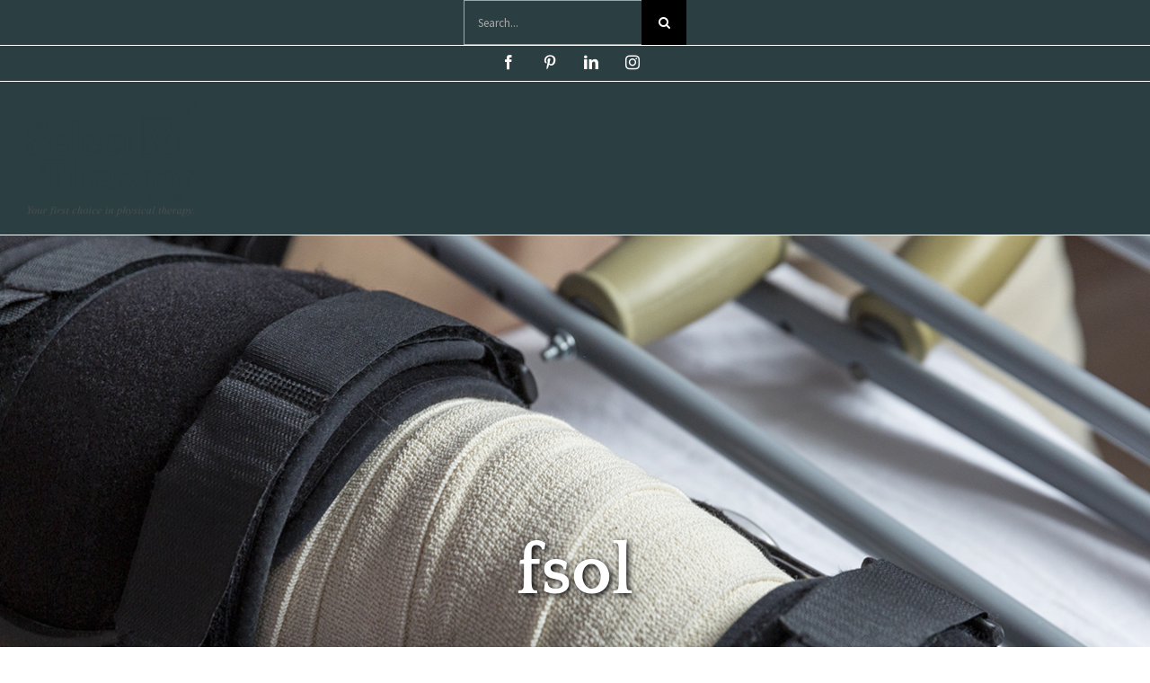

--- FILE ---
content_type: text/html; charset=UTF-8
request_url: https://selecttherapymn.com/author/fsol/
body_size: 9174
content:
<!DOCTYPE html>
<html class="avada-html-layout-wide avada-html-header-position-top avada-html-is-archive" lang="en-US" prefix="og: http://ogp.me/ns# fb: http://ogp.me/ns/fb#">
<head>
	<meta http-equiv="X-UA-Compatible" content="IE=edge" />
	<meta http-equiv="Content-Type" content="text/html; charset=utf-8"/>
	<meta name="viewport" content="width=device-width, initial-scale=1" />
	<link media="all" href="https://selecttherapymn.com/wp-lib/wp-content/cache/autoptimize/css/autoptimize_d263065061fbeb4493ad554090489ff3.css" rel="stylesheet"><style media="screen">html{margin-top:0 !important}* html body{margin-top:0 !important}</style><title>fsol &#8211; Select Therapy</title>
<meta name='robots' content='max-image-preview:large' />
<link rel='dns-prefetch' href='//s.w.org' />
<link rel="alternate" type="application/rss+xml" title="Select Therapy &raquo; Feed" href="https://selecttherapymn.com/feed/" />
<link rel="alternate" type="application/rss+xml" title="Select Therapy &raquo; Comments Feed" href="https://selecttherapymn.com/comments/feed/" />
					<link rel="shortcut icon" href="https://selecttherapymn.com/wp-lib/wp-content/uploads/2021/10/SelectCheckIcon.png" type="image/x-icon" />
		
		
		
		
		
		<link rel="alternate" type="application/rss+xml" title="Select Therapy &raquo; Posts by fsol Feed" href="https://selecttherapymn.com/author/fsol/feed/" />



<link rel='stylesheet' id='fusion-dynamic-css-css'  href='https://selecttherapymn.com/wp-lib/wp-content/uploads/fusion-styles/a854978f5ccaab69b7eee1d1706db5de.min.css?ver=3.6' type='text/css' media='all' />
<link rel="https://api.w.org/" href="https://selecttherapymn.com/wp-json/" /><link rel="alternate" type="application/json" href="https://selecttherapymn.com/wp-json/wp/v2/users/1" /><link rel="EditURI" type="application/rsd+xml" title="RSD" href="https://selecttherapymn.com/wp-lib/xmlrpc.php?rsd" />
<link rel="wlwmanifest" type="application/wlwmanifest+xml" href="https://selecttherapymn.com/wp-lib/wp-includes/wlwmanifest.xml" /> 
<meta name="generator" content="WordPress 5.9.12" />
		<script type="text/javascript">
			var doc = document.documentElement;
			doc.setAttribute( 'data-useragent', navigator.userAgent );
		</script>
		<!-- Global site tag (gtag.js) - Google Analytics -->
<script async src="https://www.googletagmanager.com/gtag/js?id=UA-80303896-1"></script>
<script>
  window.dataLayer = window.dataLayer || [];
  function gtag(){dataLayer.push(arguments);}
  gtag('js', new Date());

  gtag('config', 'UA-80303896-1');
</script>
<!-- Google tag (gtag.js) -->
<script async src="https://www.googletagmanager.com/gtag/js?id=G-B3ZR7LCQRE"></script>
<script>
  window.dataLayer = window.dataLayer || [];
  function gtag(){dataLayer.push(arguments);}
  gtag('js', new Date());

  gtag('config', 'G-B3ZR7LCQRE');
</script>
	<!-- Google Tag Manager -->
<script>(function(w,d,s,l,i){w[l]=w[l]||[];w[l].push({'gtm.start':
new Date().getTime(),event:'gtm.js'});var f=d.getElementsByTagName(s)[0],
j=d.createElement(s),dl=l!='dataLayer'?'&l='+l:'';j.async=true;j.src=
'https://www.googletagmanager.com/gtm.js?id='+i+dl;f.parentNode.insertBefore(j,f);
})(window,document,'script','dataLayer','GTM-TDFD3GD');</script>
<!-- End Google Tag Manager --></head>

<body class="archive author author-fsol author-1 fusion-image-hovers fusion-pagination-sizing fusion-button_type-flat fusion-button_span-yes fusion-button_gradient-linear avada-image-rollover-circle-yes avada-image-rollover-yes avada-image-rollover-direction-center_vertical fusion-body ltr fusion-sticky-header no-tablet-sticky-header no-mobile-sticky-header fusion-disable-outline fusion-sub-menu-fade mobile-logo-pos-left layout-wide-mode avada-has-boxed-modal-shadow-none layout-scroll-offset-full avada-has-zero-margin-offset-top fusion-top-header menu-text-align-center mobile-menu-design-modern fusion-show-pagination-text fusion-header-layout-v3 avada-responsive avada-footer-fx-none avada-menu-highlight-style-bar fusion-search-form-classic fusion-main-menu-search-dropdown fusion-avatar-square avada-dropdown-styles avada-blog-layout-grid avada-blog-archive-layout-grid avada-header-shadow-no avada-menu-icon-position-left avada-has-megamenu-shadow avada-has-mainmenu-dropdown-divider avada-has-header-100-width avada-has-pagetitle-bg-full avada-has-100-footer avada-has-breadcrumb-mobile-hidden avada-has-titlebar-bar_and_content avada-has-pagination-padding avada-flyout-menu-direction-fade avada-ec-views-v1" >
	<svg xmlns="http://www.w3.org/2000/svg" viewBox="0 0 0 0" width="0" height="0" focusable="false" role="none" style="visibility: hidden; position: absolute; left: -9999px; overflow: hidden;" ><defs><filter id="wp-duotone-dark-grayscale"><feColorMatrix color-interpolation-filters="sRGB" type="matrix" values=" .299 .587 .114 0 0 .299 .587 .114 0 0 .299 .587 .114 0 0 .299 .587 .114 0 0 " /><feComponentTransfer color-interpolation-filters="sRGB" ><feFuncR type="table" tableValues="0 0.49803921568627" /><feFuncG type="table" tableValues="0 0.49803921568627" /><feFuncB type="table" tableValues="0 0.49803921568627" /><feFuncA type="table" tableValues="1 1" /></feComponentTransfer><feComposite in2="SourceGraphic" operator="in" /></filter></defs></svg><svg xmlns="http://www.w3.org/2000/svg" viewBox="0 0 0 0" width="0" height="0" focusable="false" role="none" style="visibility: hidden; position: absolute; left: -9999px; overflow: hidden;" ><defs><filter id="wp-duotone-grayscale"><feColorMatrix color-interpolation-filters="sRGB" type="matrix" values=" .299 .587 .114 0 0 .299 .587 .114 0 0 .299 .587 .114 0 0 .299 .587 .114 0 0 " /><feComponentTransfer color-interpolation-filters="sRGB" ><feFuncR type="table" tableValues="0 1" /><feFuncG type="table" tableValues="0 1" /><feFuncB type="table" tableValues="0 1" /><feFuncA type="table" tableValues="1 1" /></feComponentTransfer><feComposite in2="SourceGraphic" operator="in" /></filter></defs></svg><svg xmlns="http://www.w3.org/2000/svg" viewBox="0 0 0 0" width="0" height="0" focusable="false" role="none" style="visibility: hidden; position: absolute; left: -9999px; overflow: hidden;" ><defs><filter id="wp-duotone-purple-yellow"><feColorMatrix color-interpolation-filters="sRGB" type="matrix" values=" .299 .587 .114 0 0 .299 .587 .114 0 0 .299 .587 .114 0 0 .299 .587 .114 0 0 " /><feComponentTransfer color-interpolation-filters="sRGB" ><feFuncR type="table" tableValues="0.54901960784314 0.98823529411765" /><feFuncG type="table" tableValues="0 1" /><feFuncB type="table" tableValues="0.71764705882353 0.25490196078431" /><feFuncA type="table" tableValues="1 1" /></feComponentTransfer><feComposite in2="SourceGraphic" operator="in" /></filter></defs></svg><svg xmlns="http://www.w3.org/2000/svg" viewBox="0 0 0 0" width="0" height="0" focusable="false" role="none" style="visibility: hidden; position: absolute; left: -9999px; overflow: hidden;" ><defs><filter id="wp-duotone-blue-red"><feColorMatrix color-interpolation-filters="sRGB" type="matrix" values=" .299 .587 .114 0 0 .299 .587 .114 0 0 .299 .587 .114 0 0 .299 .587 .114 0 0 " /><feComponentTransfer color-interpolation-filters="sRGB" ><feFuncR type="table" tableValues="0 1" /><feFuncG type="table" tableValues="0 0.27843137254902" /><feFuncB type="table" tableValues="0.5921568627451 0.27843137254902" /><feFuncA type="table" tableValues="1 1" /></feComponentTransfer><feComposite in2="SourceGraphic" operator="in" /></filter></defs></svg><svg xmlns="http://www.w3.org/2000/svg" viewBox="0 0 0 0" width="0" height="0" focusable="false" role="none" style="visibility: hidden; position: absolute; left: -9999px; overflow: hidden;" ><defs><filter id="wp-duotone-midnight"><feColorMatrix color-interpolation-filters="sRGB" type="matrix" values=" .299 .587 .114 0 0 .299 .587 .114 0 0 .299 .587 .114 0 0 .299 .587 .114 0 0 " /><feComponentTransfer color-interpolation-filters="sRGB" ><feFuncR type="table" tableValues="0 0" /><feFuncG type="table" tableValues="0 0.64705882352941" /><feFuncB type="table" tableValues="0 1" /><feFuncA type="table" tableValues="1 1" /></feComponentTransfer><feComposite in2="SourceGraphic" operator="in" /></filter></defs></svg><svg xmlns="http://www.w3.org/2000/svg" viewBox="0 0 0 0" width="0" height="0" focusable="false" role="none" style="visibility: hidden; position: absolute; left: -9999px; overflow: hidden;" ><defs><filter id="wp-duotone-magenta-yellow"><feColorMatrix color-interpolation-filters="sRGB" type="matrix" values=" .299 .587 .114 0 0 .299 .587 .114 0 0 .299 .587 .114 0 0 .299 .587 .114 0 0 " /><feComponentTransfer color-interpolation-filters="sRGB" ><feFuncR type="table" tableValues="0.78039215686275 1" /><feFuncG type="table" tableValues="0 0.94901960784314" /><feFuncB type="table" tableValues="0.35294117647059 0.47058823529412" /><feFuncA type="table" tableValues="1 1" /></feComponentTransfer><feComposite in2="SourceGraphic" operator="in" /></filter></defs></svg><svg xmlns="http://www.w3.org/2000/svg" viewBox="0 0 0 0" width="0" height="0" focusable="false" role="none" style="visibility: hidden; position: absolute; left: -9999px; overflow: hidden;" ><defs><filter id="wp-duotone-purple-green"><feColorMatrix color-interpolation-filters="sRGB" type="matrix" values=" .299 .587 .114 0 0 .299 .587 .114 0 0 .299 .587 .114 0 0 .299 .587 .114 0 0 " /><feComponentTransfer color-interpolation-filters="sRGB" ><feFuncR type="table" tableValues="0.65098039215686 0.40392156862745" /><feFuncG type="table" tableValues="0 1" /><feFuncB type="table" tableValues="0.44705882352941 0.4" /><feFuncA type="table" tableValues="1 1" /></feComponentTransfer><feComposite in2="SourceGraphic" operator="in" /></filter></defs></svg><svg xmlns="http://www.w3.org/2000/svg" viewBox="0 0 0 0" width="0" height="0" focusable="false" role="none" style="visibility: hidden; position: absolute; left: -9999px; overflow: hidden;" ><defs><filter id="wp-duotone-blue-orange"><feColorMatrix color-interpolation-filters="sRGB" type="matrix" values=" .299 .587 .114 0 0 .299 .587 .114 0 0 .299 .587 .114 0 0 .299 .587 .114 0 0 " /><feComponentTransfer color-interpolation-filters="sRGB" ><feFuncR type="table" tableValues="0.098039215686275 1" /><feFuncG type="table" tableValues="0 0.66274509803922" /><feFuncB type="table" tableValues="0.84705882352941 0.41960784313725" /><feFuncA type="table" tableValues="1 1" /></feComponentTransfer><feComposite in2="SourceGraphic" operator="in" /></filter></defs></svg>	<a class="skip-link screen-reader-text" href="#content">Skip to content</a>

	<div id="boxed-wrapper">
		<div class="fusion-sides-frame"></div>
		<div id="wrapper" class="fusion-wrapper">
			<div id="home" style="position:relative;top:-1px;"></div>
			
				
			<header class="fusion-header-wrapper">
				<div class="fusion-header-v3 fusion-logo-alignment fusion-logo-left fusion-sticky-menu- fusion-sticky-logo-1 fusion-mobile-logo-  fusion-mobile-menu-design-modern">
					
<div class="fusion-secondary-header">
	<div class="fusion-row">
					<div class="fusion-alignleft">
				<nav class="fusion-secondary-menu" role="navigation" aria-label="Secondary Menu"><ul id="menu-employment" class="menu"><li>		<form role="search" class="searchform fusion-search-form  fusion-search-form-classic" method="get" action="https://selecttherapymn.com/">
			<div class="fusion-search-form-content">

				
				<div class="fusion-search-field search-field">
					<label><span class="screen-reader-text">Search for:</span>
													<input type="search" value="" name="s" class="s" placeholder="Search..." required aria-required="true" aria-label="Search..."/>
											</label>
				</div>
				<div class="fusion-search-button search-button">
					<input type="submit" class="fusion-search-submit searchsubmit" aria-label="Search" value="&#xf002;" />
									</div>

				
			</div>


			
		</form>
		</li></ul></nav><nav class="fusion-mobile-nav-holder fusion-mobile-menu-text-align-left" aria-label="Secondary Mobile Menu"></nav>			</div>
							<div class="fusion-alignright">
				<div class="fusion-social-links-header"><div class="fusion-social-networks"><div class="fusion-social-networks-wrapper"><a  class="fusion-social-network-icon fusion-tooltip fusion-facebook awb-icon-facebook" style data-placement="bottom" data-title="Facebook" data-toggle="tooltip" title="Facebook" href="https://www.facebook.com/SelectTherapy/" target="_blank" rel="noreferrer"><span class="screen-reader-text">Facebook</span></a><a  class="fusion-social-network-icon fusion-tooltip fusion-pinterest awb-icon-pinterest" style data-placement="bottom" data-title="Pinterest" data-toggle="tooltip" title="Pinterest" href="https://www.pinterest.com/selecttherapy/" target="_blank" rel="noopener noreferrer"><span class="screen-reader-text">Pinterest</span></a><a  class="fusion-social-network-icon fusion-tooltip fusion-linkedin awb-icon-linkedin" style data-placement="bottom" data-title="LinkedIn" data-toggle="tooltip" title="LinkedIn" href="https://www.linkedin.com/in/select-therapy-081a95124" target="_blank" rel="noopener noreferrer"><span class="screen-reader-text">LinkedIn</span></a><a  class="fusion-social-network-icon fusion-tooltip fusion-instagram awb-icon-instagram" style data-placement="bottom" data-title="Instagram" data-toggle="tooltip" title="Instagram" href="https://www.instagram.com/selecttherapymn/" target="_blank" rel="noopener noreferrer"><span class="screen-reader-text">Instagram</span></a></div></div></div>			</div>
			</div>
</div>
<div class="fusion-header-sticky-height"></div>
<div class="fusion-header">
	<div class="fusion-row">
					<div class="fusion-logo" data-margin-top="31px" data-margin-bottom="31px" data-margin-left="0px" data-margin-right="20px">
			<a class="fusion-logo-link"  href="https://selecttherapymn.com/" >

						<!-- standard logo -->
			<img src="https://selecttherapymn.com/wp-lib/wp-content/uploads/2021/10/siteLogo-cs.png" srcset="https://selecttherapymn.com/wp-lib/wp-content/uploads/2021/10/siteLogo-cs.png 1x, https://selecttherapymn.com/wp-lib/wp-content/uploads/2021/10/siteLogo-cs.png 2x" width="215" height="148" style="max-height:148px;height:auto;" alt="Select Therapy Logo" data-retina_logo_url="https://selecttherapymn.com/wp-lib/wp-content/uploads/2021/10/siteLogo-cs.png" class="fusion-standard-logo" />

			
											<!-- sticky header logo -->
				<img src="https://selecttherapymn.com/wp-lib/wp-content/uploads/2021/10/siteLogo-cs.png" srcset="https://selecttherapymn.com/wp-lib/wp-content/uploads/2021/10/siteLogo-cs.png 1x, https://selecttherapymn.com/wp-lib/wp-content/uploads/2021/10/siteLogo-cs.png 2x" width="215" height="148" style="max-height:148px;height:auto;" alt="Select Therapy Logo" data-retina_logo_url="https://selecttherapymn.com/wp-lib/wp-content/uploads/2021/10/siteLogo-cs.png" class="fusion-sticky-logo" />
					</a>
		</div>		<nav class="fusion-main-menu" aria-label="Main Menu"><ul id="menu-health-main-menu" class="fusion-menu"><li  id="menu-item-18"  class="menu-item menu-item-type-post_type menu-item-object-page menu-item-18"  data-item-id="18"><a  href="https://selecttherapymn.com/about/" class="fusion-bar-highlight"><span class="menu-text">ABOUT</span></a></li><li  id="menu-item-1190"  class="menu-item menu-item-type-post_type menu-item-object-page menu-item-has-children menu-item-1190 fusion-dropdown-menu"  data-item-id="1190"><a  href="https://selecttherapymn.com/conditions/" class="fusion-bar-highlight"><span class="menu-text">CONDITIONS</span></a><ul class="sub-menu"><li  id="menu-item-1386"  class="menu-item menu-item-type-custom menu-item-object-custom menu-item-1386 fusion-dropdown-submenu" ><a  href="/portfolio/headaches/" class="fusion-bar-highlight"><span>HEADACHES</span></a></li><li  id="menu-item-1395"  class="menu-item menu-item-type-custom menu-item-object-custom menu-item-1395 fusion-dropdown-submenu" ><a  href="/portfolio/vertigo-vestibular-rehab/" class="fusion-bar-highlight"><span>VERTIGO/VESTIBULAR REHAB</span></a></li><li  id="menu-item-1394"  class="menu-item menu-item-type-custom menu-item-object-custom menu-item-1394 fusion-dropdown-submenu" ><a  href="/portfolio/jaw-pain/" class="fusion-bar-highlight"><span>JAW PAIN</span></a></li><li  id="menu-item-1388"  class="menu-item menu-item-type-custom menu-item-object-custom menu-item-1388 fusion-dropdown-submenu" ><a  href="/portfolio/shoulder/" class="fusion-bar-highlight"><span>SHOULDER</span></a></li><li  id="menu-item-1389"  class="menu-item menu-item-type-custom menu-item-object-custom menu-item-1389 fusion-dropdown-submenu" ><a  href="/portfolio/elbow-wrist-hand/" class="fusion-bar-highlight"><span>ELBOW, WRIST &#038; HAND</span></a></li><li  id="menu-item-1387"  class="menu-item menu-item-type-custom menu-item-object-custom menu-item-1387 fusion-dropdown-submenu" ><a  href="/portfolio/back-and-neck/" class="fusion-bar-highlight"><span>BACK &#038; NECK</span></a></li><li  id="menu-item-1393"  class="menu-item menu-item-type-custom menu-item-object-custom menu-item-1393 fusion-dropdown-submenu" ><a  href="/pelvic-floor-therapy-2/" class="fusion-bar-highlight"><span>PELVIC FLOOR THERAPY</span></a></li><li  id="menu-item-1390"  class="menu-item menu-item-type-custom menu-item-object-custom menu-item-1390 fusion-dropdown-submenu" ><a  href="/portfolio/hip/" class="fusion-bar-highlight"><span>HIP</span></a></li><li  id="menu-item-1391"  class="menu-item menu-item-type-custom menu-item-object-custom menu-item-1391 fusion-dropdown-submenu" ><a  href="/portfolio/knee/" class="fusion-bar-highlight"><span>KNEE</span></a></li><li  id="menu-item-1392"  class="menu-item menu-item-type-custom menu-item-object-custom menu-item-1392 fusion-dropdown-submenu" ><a  href="/portfolio/ankle-foot/" class="fusion-bar-highlight"><span>ANKLE AND FOOT</span></a></li></ul></li><li  id="menu-item-17"  class="menu-item menu-item-type-post_type menu-item-object-page menu-item-has-children menu-item-17 fusion-dropdown-menu"  data-item-id="17"><a  href="https://selecttherapymn.com/programs/" class="fusion-bar-highlight"><span class="menu-text">PROGRAMS</span></a><ul class="sub-menu"><li  id="menu-item-1396"  class="menu-item menu-item-type-custom menu-item-object-custom menu-item-1396 fusion-dropdown-submenu" ><a  href="/portfolio/sports-medicine/" class="fusion-bar-highlight"><span>SPORTS MEDICINE</span></a></li><li  id="menu-item-1397"  class="menu-item menu-item-type-custom menu-item-object-custom menu-item-1397 fusion-dropdown-submenu" ><a  href="/portfolio/surgical-rehabilitation/" class="fusion-bar-highlight"><span>SURGICAL REHABILITATION</span></a></li><li  id="menu-item-1399"  class="menu-item menu-item-type-custom menu-item-object-custom menu-item-1399 fusion-dropdown-submenu" ><a  href="/portfolio/pelvic-floor-therapy/" class="fusion-bar-highlight"><span>PELVIC FLOOR THERAPY</span></a></li><li  id="menu-item-1400"  class="menu-item menu-item-type-custom menu-item-object-custom menu-item-1400 fusion-dropdown-submenu" ><a  href="/portfolio/occupational-therapy/" class="fusion-bar-highlight"><span>OCCUPATIONAL THERAPY</span></a></li><li  id="menu-item-1398"  class="menu-item menu-item-type-custom menu-item-object-custom menu-item-1398 fusion-dropdown-submenu" ><a  href="/portfolio/pediatrics/" class="fusion-bar-highlight"><span>PEDIATRICS</span></a></li><li  id="menu-item-1412"  class="menu-item menu-item-type-custom menu-item-object-custom menu-item-1412 fusion-dropdown-submenu" ><a  href="/portfolio/neurological-disorders/" class="fusion-bar-highlight"><span>NEUROLOGICAL DISORDERS</span></a></li><li  id="menu-item-1413"  class="menu-item menu-item-type-custom menu-item-object-custom menu-item-1413 fusion-dropdown-submenu" ><a  href="/portfolio/chronic-pain/" class="fusion-bar-highlight"><span>CHRONIC PAIN</span></a></li></ul></li><li  id="menu-item-1385"  class="menu-item menu-item-type-post_type menu-item-object-page menu-item-has-children menu-item-1385 fusion-dropdown-menu"  data-item-id="1385"><a  href="https://selecttherapymn.com/specialty-services/" class="fusion-bar-highlight"><span class="menu-text">SPECIALTY SERVICES</span></a><ul class="sub-menu"><li  id="menu-item-1415"  class="menu-item menu-item-type-custom menu-item-object-custom menu-item-1415 fusion-dropdown-submenu" ><a  href="/portfolio/dry-needling/" class="fusion-bar-highlight"><span>DRY NEEDLING</span></a></li><li  id="menu-item-1416"  class="menu-item menu-item-type-custom menu-item-object-custom menu-item-1416 fusion-dropdown-submenu" ><a  href="/portfolio/blood-flow-restriction/" class="fusion-bar-highlight"><span>BLOOD FLOW RESTRICTION</span></a></li><li  id="menu-item-1417"  class="menu-item menu-item-type-custom menu-item-object-custom menu-item-1417 fusion-dropdown-submenu" ><a  href="/portfolio/certified-hand-therapy/" class="fusion-bar-highlight"><span>CERTIFIED HAND THERAPY</span></a></li><li  id="menu-item-1418"  class="menu-item menu-item-type-custom menu-item-object-custom menu-item-1418 fusion-dropdown-submenu" ><a  href="/portfolio/industrial-medicine/" class="fusion-bar-highlight"><span>INDUSTRIAL MEDICINE</span></a></li><li  id="menu-item-1419"  class="menu-item menu-item-type-custom menu-item-object-custom menu-item-1419 fusion-dropdown-submenu" ><a  href="/portfolio/custom-orthotics/" class="fusion-bar-highlight"><span>CUSTOM ORTHOTICS</span></a></li><li  id="menu-item-1420"  class="menu-item menu-item-type-custom menu-item-object-custom menu-item-1420 fusion-dropdown-submenu" ><a  href="/portfolio/personal-training/" class="fusion-bar-highlight"><span>PERSONAL TRAINING</span></a></li><li  id="menu-item-1421"  class="menu-item menu-item-type-custom menu-item-object-custom menu-item-1421 fusion-dropdown-submenu" ><a  href="/portfolio/medically-oriented-fitness/" class="fusion-bar-highlight"><span>MEDICALLY ORIENTED FITNESS</span></a></li><li  id="menu-item-1422"  class="menu-item menu-item-type-custom menu-item-object-custom menu-item-1422 fusion-dropdown-submenu" ><a  href="/portfolio/aquatic-therapy/" class="fusion-bar-highlight"><span>AQUATIC THERAPY</span></a></li><li  id="menu-item-1423"  class="menu-item menu-item-type-custom menu-item-object-custom menu-item-1423 fusion-dropdown-submenu" ><a  href="/portfolio/manual-therapy/" class="fusion-bar-highlight"><span>MANUAL THERAPY</span></a></li></ul></li><li  id="menu-item-1197"  class="menu-item menu-item-type-post_type menu-item-object-page menu-item-has-children menu-item-1197 fusion-dropdown-menu"  data-item-id="1197"><a  href="https://selecttherapymn.com/providers/" class="fusion-bar-highlight"><span class="menu-text">PROVIDERS</span></a><ul class="sub-menu"><li  id="menu-item-1907"  class="menu-item menu-item-type-custom menu-item-object-custom menu-item-1907 fusion-dropdown-submenu" ><a  href="https://selecttherapymn.com/portfolio/trevor-harting-mpt/?portfolioCats=25" class="fusion-bar-highlight"><span>Trevor Harting, MPT</span></a></li><li  id="menu-item-1713"  class="menu-item menu-item-type-custom menu-item-object-custom menu-item-1713 fusion-dropdown-submenu" ><a  href="https://selecttherapymn.com/portfolio/sarah-lundy-dpt/" class="fusion-bar-highlight"><span>Sarah Lundy, DPT</span></a></li><li  id="menu-item-1908"  class="menu-item menu-item-type-custom menu-item-object-custom menu-item-1908 fusion-dropdown-submenu" ><a  href="https://selecttherapymn.com/portfolio/brett-kramer-dpt-certmst/?portfolioCats=25" class="fusion-bar-highlight"><span>Brett Kramer, DPT, CertMST</span></a></li><li  id="menu-item-1909"  class="menu-item menu-item-type-custom menu-item-object-custom menu-item-1909 fusion-dropdown-submenu" ><a  href="https://selecttherapymn.com/portfolio/sara-carlson-ms-otr-l-cht/?portfolioCats=25" class="fusion-bar-highlight"><span>Sara Carlson, MS, OTR/L, CHT</span></a></li><li  id="menu-item-1912"  class="menu-item menu-item-type-custom menu-item-object-custom menu-item-1912 fusion-dropdown-submenu" ><a  href="https://selecttherapymn.com/portfolio/becca-dewolf-dpt/?portfolioCats=25" class="fusion-bar-highlight"><span>Becca DeWolf, DPT</span></a></li><li  id="menu-item-2211"  class="menu-item menu-item-type-custom menu-item-object-custom menu-item-2211 fusion-dropdown-submenu" ><a  href="https://selecttherapymn.com/portfolio/kim-palkert-dpt/" class="fusion-bar-highlight"><span>Kim Palkert, DPT</span></a></li><li  id="menu-item-1919"  class="menu-item menu-item-type-custom menu-item-object-custom menu-item-1919 fusion-dropdown-submenu" ><a  href="https://selecttherapymn.com/portfolio/nicole-matlock-pta/?portfolioCats=25" class="fusion-bar-highlight"><span>Nicole Matlock, PTA</span></a></li><li  id="menu-item-2176"  class="menu-item menu-item-type-custom menu-item-object-custom menu-item-2176 fusion-dropdown-submenu" ><a  href="https://selecttherapymn.com/portfolio/jamie-talberg-pta/?portfolioCats=25" class="fusion-bar-highlight"><span>Jamie Talberg, PTA</span></a></li><li  id="menu-item-2264"  class="menu-item menu-item-type-custom menu-item-object-custom menu-item-2264 fusion-dropdown-submenu" ><a  href="https://selecttherapymn.com/portfolio/lisa-dwyer-pta/?portfolioCats=25" class="fusion-bar-highlight"><span>Lisa Dwyer, PTA</span></a></li></ul></li><li  id="menu-item-1196"  class="menu-item menu-item-type-post_type menu-item-object-page menu-item-1196"  data-item-id="1196"><a  href="https://selecttherapymn.com/patient-resources/" class="fusion-bar-highlight"><span class="menu-text">PATIENT RESOURCES</span></a></li><li  id="menu-item-2081"  class="menu-item menu-item-type-post_type menu-item-object-page menu-item-2081"  data-item-id="2081"><a  href="https://selecttherapymn.com/employment/" class="fusion-bar-highlight"><span class="menu-text">EMPLOYMENT</span></a></li><li  id="menu-item-1200"  class="menu-item menu-item-type-post_type menu-item-object-page menu-item-1200"  data-item-id="1200"><a  href="https://selecttherapymn.com/contact-us/" class="fusion-bar-highlight"><span class="menu-text">CONTACT US</span></a></li></ul></nav><div class="fusion-mobile-navigation"><ul id="menu-health-main-menu-1" class="fusion-mobile-menu"><li   class="menu-item menu-item-type-post_type menu-item-object-page menu-item-18"  data-item-id="18"><a  href="https://selecttherapymn.com/about/" class="fusion-bar-highlight"><span class="menu-text">ABOUT</span></a></li><li   class="menu-item menu-item-type-post_type menu-item-object-page menu-item-has-children menu-item-1190 fusion-dropdown-menu"  data-item-id="1190"><a  href="https://selecttherapymn.com/conditions/" class="fusion-bar-highlight"><span class="menu-text">CONDITIONS</span></a><ul class="sub-menu"><li   class="menu-item menu-item-type-custom menu-item-object-custom menu-item-1386 fusion-dropdown-submenu" ><a  href="/portfolio/headaches/" class="fusion-bar-highlight"><span>HEADACHES</span></a></li><li   class="menu-item menu-item-type-custom menu-item-object-custom menu-item-1395 fusion-dropdown-submenu" ><a  href="/portfolio/vertigo-vestibular-rehab/" class="fusion-bar-highlight"><span>VERTIGO/VESTIBULAR REHAB</span></a></li><li   class="menu-item menu-item-type-custom menu-item-object-custom menu-item-1394 fusion-dropdown-submenu" ><a  href="/portfolio/jaw-pain/" class="fusion-bar-highlight"><span>JAW PAIN</span></a></li><li   class="menu-item menu-item-type-custom menu-item-object-custom menu-item-1388 fusion-dropdown-submenu" ><a  href="/portfolio/shoulder/" class="fusion-bar-highlight"><span>SHOULDER</span></a></li><li   class="menu-item menu-item-type-custom menu-item-object-custom menu-item-1389 fusion-dropdown-submenu" ><a  href="/portfolio/elbow-wrist-hand/" class="fusion-bar-highlight"><span>ELBOW, WRIST &#038; HAND</span></a></li><li   class="menu-item menu-item-type-custom menu-item-object-custom menu-item-1387 fusion-dropdown-submenu" ><a  href="/portfolio/back-and-neck/" class="fusion-bar-highlight"><span>BACK &#038; NECK</span></a></li><li   class="menu-item menu-item-type-custom menu-item-object-custom menu-item-1393 fusion-dropdown-submenu" ><a  href="/pelvic-floor-therapy-2/" class="fusion-bar-highlight"><span>PELVIC FLOOR THERAPY</span></a></li><li   class="menu-item menu-item-type-custom menu-item-object-custom menu-item-1390 fusion-dropdown-submenu" ><a  href="/portfolio/hip/" class="fusion-bar-highlight"><span>HIP</span></a></li><li   class="menu-item menu-item-type-custom menu-item-object-custom menu-item-1391 fusion-dropdown-submenu" ><a  href="/portfolio/knee/" class="fusion-bar-highlight"><span>KNEE</span></a></li><li   class="menu-item menu-item-type-custom menu-item-object-custom menu-item-1392 fusion-dropdown-submenu" ><a  href="/portfolio/ankle-foot/" class="fusion-bar-highlight"><span>ANKLE AND FOOT</span></a></li></ul></li><li   class="menu-item menu-item-type-post_type menu-item-object-page menu-item-has-children menu-item-17 fusion-dropdown-menu"  data-item-id="17"><a  href="https://selecttherapymn.com/programs/" class="fusion-bar-highlight"><span class="menu-text">PROGRAMS</span></a><ul class="sub-menu"><li   class="menu-item menu-item-type-custom menu-item-object-custom menu-item-1396 fusion-dropdown-submenu" ><a  href="/portfolio/sports-medicine/" class="fusion-bar-highlight"><span>SPORTS MEDICINE</span></a></li><li   class="menu-item menu-item-type-custom menu-item-object-custom menu-item-1397 fusion-dropdown-submenu" ><a  href="/portfolio/surgical-rehabilitation/" class="fusion-bar-highlight"><span>SURGICAL REHABILITATION</span></a></li><li   class="menu-item menu-item-type-custom menu-item-object-custom menu-item-1399 fusion-dropdown-submenu" ><a  href="/portfolio/pelvic-floor-therapy/" class="fusion-bar-highlight"><span>PELVIC FLOOR THERAPY</span></a></li><li   class="menu-item menu-item-type-custom menu-item-object-custom menu-item-1400 fusion-dropdown-submenu" ><a  href="/portfolio/occupational-therapy/" class="fusion-bar-highlight"><span>OCCUPATIONAL THERAPY</span></a></li><li   class="menu-item menu-item-type-custom menu-item-object-custom menu-item-1398 fusion-dropdown-submenu" ><a  href="/portfolio/pediatrics/" class="fusion-bar-highlight"><span>PEDIATRICS</span></a></li><li   class="menu-item menu-item-type-custom menu-item-object-custom menu-item-1412 fusion-dropdown-submenu" ><a  href="/portfolio/neurological-disorders/" class="fusion-bar-highlight"><span>NEUROLOGICAL DISORDERS</span></a></li><li   class="menu-item menu-item-type-custom menu-item-object-custom menu-item-1413 fusion-dropdown-submenu" ><a  href="/portfolio/chronic-pain/" class="fusion-bar-highlight"><span>CHRONIC PAIN</span></a></li></ul></li><li   class="menu-item menu-item-type-post_type menu-item-object-page menu-item-has-children menu-item-1385 fusion-dropdown-menu"  data-item-id="1385"><a  href="https://selecttherapymn.com/specialty-services/" class="fusion-bar-highlight"><span class="menu-text">SPECIALTY SERVICES</span></a><ul class="sub-menu"><li   class="menu-item menu-item-type-custom menu-item-object-custom menu-item-1415 fusion-dropdown-submenu" ><a  href="/portfolio/dry-needling/" class="fusion-bar-highlight"><span>DRY NEEDLING</span></a></li><li   class="menu-item menu-item-type-custom menu-item-object-custom menu-item-1416 fusion-dropdown-submenu" ><a  href="/portfolio/blood-flow-restriction/" class="fusion-bar-highlight"><span>BLOOD FLOW RESTRICTION</span></a></li><li   class="menu-item menu-item-type-custom menu-item-object-custom menu-item-1417 fusion-dropdown-submenu" ><a  href="/portfolio/certified-hand-therapy/" class="fusion-bar-highlight"><span>CERTIFIED HAND THERAPY</span></a></li><li   class="menu-item menu-item-type-custom menu-item-object-custom menu-item-1418 fusion-dropdown-submenu" ><a  href="/portfolio/industrial-medicine/" class="fusion-bar-highlight"><span>INDUSTRIAL MEDICINE</span></a></li><li   class="menu-item menu-item-type-custom menu-item-object-custom menu-item-1419 fusion-dropdown-submenu" ><a  href="/portfolio/custom-orthotics/" class="fusion-bar-highlight"><span>CUSTOM ORTHOTICS</span></a></li><li   class="menu-item menu-item-type-custom menu-item-object-custom menu-item-1420 fusion-dropdown-submenu" ><a  href="/portfolio/personal-training/" class="fusion-bar-highlight"><span>PERSONAL TRAINING</span></a></li><li   class="menu-item menu-item-type-custom menu-item-object-custom menu-item-1421 fusion-dropdown-submenu" ><a  href="/portfolio/medically-oriented-fitness/" class="fusion-bar-highlight"><span>MEDICALLY ORIENTED FITNESS</span></a></li><li   class="menu-item menu-item-type-custom menu-item-object-custom menu-item-1422 fusion-dropdown-submenu" ><a  href="/portfolio/aquatic-therapy/" class="fusion-bar-highlight"><span>AQUATIC THERAPY</span></a></li><li   class="menu-item menu-item-type-custom menu-item-object-custom menu-item-1423 fusion-dropdown-submenu" ><a  href="/portfolio/manual-therapy/" class="fusion-bar-highlight"><span>MANUAL THERAPY</span></a></li></ul></li><li   class="menu-item menu-item-type-post_type menu-item-object-page menu-item-has-children menu-item-1197 fusion-dropdown-menu"  data-item-id="1197"><a  href="https://selecttherapymn.com/providers/" class="fusion-bar-highlight"><span class="menu-text">PROVIDERS</span></a><ul class="sub-menu"><li   class="menu-item menu-item-type-custom menu-item-object-custom menu-item-1907 fusion-dropdown-submenu" ><a  href="https://selecttherapymn.com/portfolio/trevor-harting-mpt/?portfolioCats=25" class="fusion-bar-highlight"><span>Trevor Harting, MPT</span></a></li><li   class="menu-item menu-item-type-custom menu-item-object-custom menu-item-1713 fusion-dropdown-submenu" ><a  href="https://selecttherapymn.com/portfolio/sarah-lundy-dpt/" class="fusion-bar-highlight"><span>Sarah Lundy, DPT</span></a></li><li   class="menu-item menu-item-type-custom menu-item-object-custom menu-item-1908 fusion-dropdown-submenu" ><a  href="https://selecttherapymn.com/portfolio/brett-kramer-dpt-certmst/?portfolioCats=25" class="fusion-bar-highlight"><span>Brett Kramer, DPT, CertMST</span></a></li><li   class="menu-item menu-item-type-custom menu-item-object-custom menu-item-1909 fusion-dropdown-submenu" ><a  href="https://selecttherapymn.com/portfolio/sara-carlson-ms-otr-l-cht/?portfolioCats=25" class="fusion-bar-highlight"><span>Sara Carlson, MS, OTR/L, CHT</span></a></li><li   class="menu-item menu-item-type-custom menu-item-object-custom menu-item-1912 fusion-dropdown-submenu" ><a  href="https://selecttherapymn.com/portfolio/becca-dewolf-dpt/?portfolioCats=25" class="fusion-bar-highlight"><span>Becca DeWolf, DPT</span></a></li><li   class="menu-item menu-item-type-custom menu-item-object-custom menu-item-2211 fusion-dropdown-submenu" ><a  href="https://selecttherapymn.com/portfolio/kim-palkert-dpt/" class="fusion-bar-highlight"><span>Kim Palkert, DPT</span></a></li><li   class="menu-item menu-item-type-custom menu-item-object-custom menu-item-1919 fusion-dropdown-submenu" ><a  href="https://selecttherapymn.com/portfolio/nicole-matlock-pta/?portfolioCats=25" class="fusion-bar-highlight"><span>Nicole Matlock, PTA</span></a></li><li   class="menu-item menu-item-type-custom menu-item-object-custom menu-item-2176 fusion-dropdown-submenu" ><a  href="https://selecttherapymn.com/portfolio/jamie-talberg-pta/?portfolioCats=25" class="fusion-bar-highlight"><span>Jamie Talberg, PTA</span></a></li><li   class="menu-item menu-item-type-custom menu-item-object-custom menu-item-2264 fusion-dropdown-submenu" ><a  href="https://selecttherapymn.com/portfolio/lisa-dwyer-pta/?portfolioCats=25" class="fusion-bar-highlight"><span>Lisa Dwyer, PTA</span></a></li></ul></li><li   class="menu-item menu-item-type-post_type menu-item-object-page menu-item-1196"  data-item-id="1196"><a  href="https://selecttherapymn.com/patient-resources/" class="fusion-bar-highlight"><span class="menu-text">PATIENT RESOURCES</span></a></li><li   class="menu-item menu-item-type-post_type menu-item-object-page menu-item-2081"  data-item-id="2081"><a  href="https://selecttherapymn.com/employment/" class="fusion-bar-highlight"><span class="menu-text">EMPLOYMENT</span></a></li><li   class="menu-item menu-item-type-post_type menu-item-object-page menu-item-1200"  data-item-id="1200"><a  href="https://selecttherapymn.com/contact-us/" class="fusion-bar-highlight"><span class="menu-text">CONTACT US</span></a></li></ul></div>	<div class="fusion-mobile-menu-icons">
							<a href="#" class="fusion-icon awb-icon-bars" aria-label="Toggle mobile menu" aria-expanded="false"></a>
		
		
		
			</div>

<nav class="fusion-mobile-nav-holder fusion-mobile-menu-text-align-left" aria-label="Main Menu Mobile"></nav>

					</div>
</div>
				</div>
				<div class="fusion-clearfix"></div>
			</header>
							
						<div id="sliders-container" class="fusion-slider-visibility">
					</div>
				
				
			
			<div class="avada-page-titlebar-wrapper" role="banner">
	<div class="fusion-page-title-bar fusion-page-title-bar-breadcrumbs fusion-page-title-bar-center">
		<div class="fusion-page-title-row">
			<div class="fusion-page-title-wrapper">
				<div class="fusion-page-title-captions">

																							<h1 class="entry-title">fsol</h1>

											
																
				</div>

				
			</div>
		</div>
	</div>
</div>

						<main id="main" class="clearfix ">
				<div class="fusion-row" style="">
<section id="content" class="full-width" style="width: 100%;">
	<div class="fusion-author">
	<div class="fusion-author-avatar">
		<img alt='' src='https://secure.gravatar.com/avatar/06c4393bd8e3d38719ea1b8e972b5d5f?s=82&#038;d=mm&#038;r=g' srcset='https://secure.gravatar.com/avatar/06c4393bd8e3d38719ea1b8e972b5d5f?s=164&#038;d=mm&#038;r=g 2x' class='avatar avatar-82 photo' height='82' width='82' />	</div>
	<div class="fusion-author-info">
		<h3 class="fusion-author-title vcard">
			About <span class="fn">fsol</span>								</h3>
		This author has not yet filled in any details.<br />So far fsol has created 1 blog entries.	</div>

	<div style="clear:both;"></div>

	<div class="fusion-author-social clearfix">
		<div class="fusion-author-tagline">
					</div>

			</div>
</div>

	<div id="posts-container" class="fusion-blog-archive fusion-blog-layout-grid-wrapper fusion-clearfix">
	<div class="fusion-posts-container fusion-blog-layout-grid fusion-blog-layout-grid-3 isotope fusion-no-meta-info fusion-blog-pagination fusion-blog-rollover " data-pages="1">
		
		
													<article id="post-1621" class="fusion-post-grid  post fusion-clearfix post-1621 type-post status-publish format-standard hentry category-uncategorized">
														<div class="fusion-post-wrapper">
				
				
				
									
				
														<div class="fusion-post-content-wrapper">
				
				
				<div class="fusion-post-content post-content">
					<h2 class="entry-title fusion-post-title"><a href="https://selecttherapymn.com/2022/01/04/coming-soon/">Coming Soon</a></h2>
																<span class="vcard rich-snippet-hidden"><span class="fn"><a href="https://selecttherapymn.com/author/fsol/" title="Posts by fsol" rel="author">fsol</a></span></span><span class="updated rich-snippet-hidden">2022-01-04T19:57:50-06:00</span>
												
					
					<div class="fusion-post-content-container">
						<p> OFFICE LOCATIONS   BAXTER 218.824.5027 CROSSLAKE 218.692.5020 INVER GROVE HEIGHTS 651.455.0535 PIERZ 320.468.0183 PINE RIVER 218.587.5022 CONTACT US   WHAT OUR PATIENTS ARE SAYING    COVID-19 Select Therapy has been named an essential business and we are OPEN FOR BUSINESS! According to a Homeland Security memo, physical therapists are essential [...]</p>					</div>
				</div>

				
													<span class="entry-title rich-snippet-hidden">Coming Soon</span><span class="vcard rich-snippet-hidden"><span class="fn"><a href="https://selecttherapymn.com/author/fsol/" title="Posts by fsol" rel="author">fsol</a></span></span><span class="updated rich-snippet-hidden">2022-01-04T19:57:50-06:00</span>				
									</div>
				
									</div>
							</article>

			
		
		
	</div>

			</div>
</section>
						
					</div>  <!-- fusion-row -->
				</main>  <!-- #main -->
				
				
								
					<section class="fusion-tb-footer fusion-footer"><div class="fusion-footer-widget-area fusion-widget-area"><div class="fusion-fullwidth fullwidth-box fusion-builder-row-1 fusion-flex-container hundred-percent-fullwidth non-hundred-percent-height-scrolling" style="background-color: #2b3e42;background-position: center center;background-repeat: no-repeat;border-width: 0px 0px 0px 0px;border-color:#eae9e9;border-style:solid;" ><div class="fusion-builder-row fusion-row fusion-flex-align-items-flex-start" style="width:104% !important;max-width:104% !important;margin-left: calc(-4% / 2 );margin-right: calc(-4% / 2 );"><div class="fusion-layout-column fusion_builder_column fusion-builder-column-0 fusion_builder_column_2_3 2_3 fusion-flex-column" id="footerlocations"><div class="fusion-column-wrapper fusion-flex-justify-content-flex-start fusion-content-layout-column" style="background-position:left top;background-repeat:no-repeat;-webkit-background-size:cover;-moz-background-size:cover;-o-background-size:cover;background-size:cover;padding: 0px 0px 0px 0px;"><div class="fusion-title title fusion-title-1 fusion-sep-none fusion-title-text fusion-title-size-three" style="margin-top:0px;margin-right:0px;margin-bottom:15px;margin-left:0px;"><h3 class="title-heading-left fusion-responsive-typography-calculated" style="margin:0;color:#ffffff;--fontSize:22;--minFontSize:22px;line-height:2.2;">CONTACT INFORMATION</h3></div><div class="fusion-separator" style="align-self: flex-start;margin-right:auto;width:100%;max-width:40px;"><div class="fusion-separator-border sep-single" style="border-color:#ffffff;border-top-width:2px;"></div></div><div class="fusion-builder-row fusion-builder-row-inner fusion-row fusion-flex-align-items-flex-start" style="width:104% !important;max-width:104% !important;margin-left: calc(-4% / 2 );margin-right: calc(-4% / 2 );"><div class="fusion-layout-column fusion_builder_column_inner fusion-builder-nested-column-0 fusion_builder_column_inner_1_3 1_3 fusion-flex-column"><div class="fusion-column-wrapper fusion-flex-justify-content-flex-start fusion-content-layout-column" style="background-position:left top;background-repeat:no-repeat;-webkit-background-size:cover;-moz-background-size:cover;-o-background-size:cover;background-size:cover;padding: 0px 0px 0px 0px;"><div class="fusion-text fusion-text-1" style="color:#ffffff;"><p><strong>Baxter</strong><br />
<a href="https://www.google.com/maps/place/Select+Therapy+-+Baxter/@46.3676508,-94.2484951,17z/data=!3m1!4b1!4m5!3m4!1s0x52b6be7753326f37:0xeda69b449fd07eaf!8m2!3d46.3676471!4d-94.2463064" target="_blank" rel="noopener">14884 Kirkwood Drive</a><br />
Baxter, MN 56425<br />
<a href="tel:2188245027">218-824-5027</a><br />
Fax: 218-824-8011</p>
</div><div class="fusion-text fusion-text-2" style="color:#ffffff;"><p><strong>Pine River</strong><br />
<a href="https://www.google.com/maps/place/Select+Therapy+-+Pine+River/@46.7203405,-94.4039338,17z/data=!3m1!4b1!4m5!3m4!1s0x52b6e17f75476635:0xfd7c80f3719af3ec!8m2!3d46.7203368!4d-94.4017451" target="_blank" rel="noopener">409 Barclay Avenue</a><br />
Pine River, MN 56474<br />
<a href="tel:2185875022">218-587-5022</a><br />
Fax: 855-367-2851</p>
</div></div></div><div class="fusion-layout-column fusion_builder_column_inner fusion-builder-nested-column-1 fusion_builder_column_inner_1_3 1_3 fusion-flex-column"><div class="fusion-column-wrapper fusion-flex-justify-content-flex-start fusion-content-layout-column" style="background-position:left top;background-repeat:no-repeat;-webkit-background-size:cover;-moz-background-size:cover;-o-background-size:cover;background-size:cover;padding: 0px 0px 0px 0px;"><div class="fusion-text fusion-text-3" style="color:#ffffff;"><p><strong>Crosslake</strong><br />
<a style="border: 0;" href="https://maps.app.goo.gl/JTTCTuiYT98zidGc9">35544 Sandpoint Drive</a><br />
Crosslake, MN  56442<br />
<a href="tel:2188245027">218-692-5020</a><br />
Fax: 855-382-6339</p>
</div></div></div><div class="fusion-layout-column fusion_builder_column_inner fusion-builder-nested-column-2 fusion_builder_column_inner_1_3 1_3 fusion-flex-column"><div class="fusion-column-wrapper fusion-flex-justify-content-flex-start fusion-content-layout-column" style="background-position:left top;background-repeat:no-repeat;-webkit-background-size:cover;-moz-background-size:cover;-o-background-size:cover;background-size:cover;padding: 0px 0px 0px 0px;"><div ><span class=" fusion-imageframe imageframe-none imageframe-1 hover-type-none"><img width="215" height="148" title="siteLogo-white" src="https://selecttherapymn.com/wp-lib/wp-content/uploads/2021/10/siteLogo-white-1.png" data-orig-src="https://selecttherapymn.com/wp-lib/wp-content/uploads/2021/10/siteLogo-white-1.png" alt class="lazyload img-responsive wp-image-1082" srcset="data:image/svg+xml,%3Csvg%20xmlns%3D%27http%3A%2F%2Fwww.w3.org%2F2000%2Fsvg%27%20width%3D%27215%27%20height%3D%27148%27%20viewBox%3D%270%200%20215%20148%27%3E%3Crect%20width%3D%27215%27%20height%3D%27148%27%20fill-opacity%3D%220%22%2F%3E%3C%2Fsvg%3E" data-srcset="https://selecttherapymn.com/wp-lib/wp-content/uploads/2021/10/siteLogo-white-1-200x138.png 200w, https://selecttherapymn.com/wp-lib/wp-content/uploads/2021/10/siteLogo-white-1.png 215w" data-sizes="auto" data-orig-sizes="(max-width: 1024px) 100vw, (max-width: 640px) 100vw, 215px" /></span></div></div></div></div></div></div><div class="fusion-layout-column fusion_builder_column fusion-builder-column-1 fusion_builder_column_1_3 1_3 fusion-flex-column"><div class="fusion-column-wrapper fusion-flex-justify-content-flex-start fusion-content-layout-column" style="background-position:left top;background-repeat:no-repeat;-webkit-background-size:cover;-moz-background-size:cover;-o-background-size:cover;background-size:cover;padding: 0px 0px 0px 0px;"><div class="fusion-separator fusion-full-width-sep" style="align-self: center;margin-left: auto;margin-right: auto;margin-top:15px;margin-bottom:15px;width:100%;"></div><iframe src="https://www.google.com/maps/d/u/2/embed?mid=1M64U0qmfg-QF3szVHsf6hFzYkUL1-Lmi&z=7" width="100%" height="400"></iframe></div></div></div></div><div class="fusion-fullwidth fullwidth-box fusion-builder-row-2 fusion-flex-container hundred-percent-fullwidth non-hundred-percent-height-scrolling" style="background-color: #f7f7f7;background-position: center center;background-repeat: no-repeat;border-width: 0px 0px 0px 0px;border-color:#eae9e9;border-style:solid;" ><div class="fusion-builder-row fusion-row fusion-flex-align-items-flex-start" style="width:104% !important;max-width:104% !important;margin-left: calc(-4% / 2 );margin-right: calc(-4% / 2 );"><div class="fusion-layout-column fusion_builder_column fusion-builder-column-2 fusion_builder_column_1_1 1_1 fusion-flex-column"><div class="fusion-column-wrapper fusion-flex-justify-content-flex-start fusion-content-layout-column" style="background-position:left top;background-repeat:no-repeat;-webkit-background-size:cover;-moz-background-size:cover;-o-background-size:cover;background-size:cover;padding: 0px 0px 0px 0px;"><div class="fusion-text fusion-text-4" style="font-size:14px;"><p>© Copyright 2026 Select Therapy | All Rights Reserved | Site by <a href="https://fastersolutions.com" target="_blank">Faster Solutions</a> | <a href="/site-map/">Site Map</a> | <a href="/privacy-policy/">Privacy Policy</p>
</div></div></div></div></div>
</div></section>
					<div class="fusion-sliding-bar-wrapper">
											</div>

												</div> <!-- wrapper -->
		</div> <!-- #boxed-wrapper -->
		<div class="fusion-top-frame"></div>
		<div class="fusion-bottom-frame"></div>
		<div class="fusion-boxed-shadow"></div>
		<a class="fusion-one-page-text-link fusion-page-load-link" tabindex="-1" href="#" aria-hidden="true">Page load link</a>

		<div class="avada-footer-scripts">
			<script type="text/javascript">var fusionNavIsCollapsed=function(e){var t;window.innerWidth<=e.getAttribute("data-breakpoint")?(e.classList.add("collapse-enabled"),e.classList.contains("expanded")||(e.setAttribute("aria-expanded","false"),window.dispatchEvent(new Event("fusion-mobile-menu-collapsed",{bubbles:!0,cancelable:!0})))):(null!==e.querySelector(".menu-item-has-children.expanded .fusion-open-nav-submenu-on-click")&&e.querySelector(".menu-item-has-children.expanded .fusion-open-nav-submenu-on-click").click(),e.classList.remove("collapse-enabled"),e.setAttribute("aria-expanded","true"),null!==e.querySelector(".fusion-custom-menu")&&e.querySelector(".fusion-custom-menu").removeAttribute("style")),e.classList.add("no-wrapper-transition"),clearTimeout(t),t=setTimeout(()=>{e.classList.remove("no-wrapper-transition")},400),e.classList.remove("loading")},fusionRunNavIsCollapsed=function(){var e,t=document.querySelectorAll(".fusion-menu-element-wrapper");for(e=0;e<t.length;e++)fusionNavIsCollapsed(t[e])};function avadaGetScrollBarWidth(){var e,t,n,s=document.createElement("p");return s.style.width="100%",s.style.height="200px",(e=document.createElement("div")).style.position="absolute",e.style.top="0px",e.style.left="0px",e.style.visibility="hidden",e.style.width="200px",e.style.height="150px",e.style.overflow="hidden",e.appendChild(s),document.body.appendChild(e),t=s.offsetWidth,e.style.overflow="scroll",t==(n=s.offsetWidth)&&(n=e.clientWidth),document.body.removeChild(e),jQuery("html").hasClass("awb-scroll")&&10<t-n?10:t-n}fusionRunNavIsCollapsed(),window.addEventListener("fusion-resize-horizontal",fusionRunNavIsCollapsed);</script><script type='text/javascript' src='https://selecttherapymn.com/wp-lib/wp-includes/js/jquery/jquery.min.js?ver=3.6.0' id='jquery-core-js'></script>
<script type='text/javascript' src='https://selecttherapymn.com/wp-lib/wp-content/themes/avada-child/Scripts/scripts.js' id='scripts-js'></script>
<script type='text/javascript' src='https://selecttherapymn.com/wp-lib/wp-content/themes/avada-child/Scripts/imagemapster.js' id='imagemapster-js'></script>
<script type='text/javascript' src='https://selecttherapymn.com/wp-lib/wp-content/uploads/fusion-scripts/e5b3b4f74ba7df6391c8796b18347b8a.min.js?ver=3.6' id='fusion-scripts-js'></script>
				<script type="text/javascript">
				jQuery( document ).ready( function() {
					var ajaxurl = 'https://selecttherapymn.com/wp-lib/wp-admin/admin-ajax.php';
					if ( 0 < jQuery( '.fusion-login-nonce' ).length ) {
						jQuery.get( ajaxurl, { 'action': 'fusion_login_nonce' }, function( response ) {
							jQuery( '.fusion-login-nonce' ).html( response );
						});
					}
				});
								</script>
				<script type="text/javascript">
jQuery(document).ready(function() {
    jQuery('map').imageMapResize();
});
</script>
<!-- Google Tag Manager (noscript) -->
<noscript><iframe src="https://www.googletagmanager.com/ns.html?id=GTM-TDFD3GD"
height="0" width="0" style="display:none;visibility:hidden"></iframe></noscript>
<!-- End Google Tag Manager (noscript) -->		</div>

			<div class="to-top-container to-top-right">
		<a href="#" id="toTop" class="fusion-top-top-link">
			<span class="screen-reader-text">Go to Top</span>
		</a>
	</div>
		</body>
</html>


--- FILE ---
content_type: text/html; charset=utf-8
request_url: https://www.google.com/maps/d/embed?mid=1M64U0qmfg-QF3szVHsf6hFzYkUL1-Lmi&z=7
body_size: 4289
content:
<!DOCTYPE html><html itemscope itemtype="http://schema.org/WebSite"><head><script nonce="i7pu3k8MbX84ZbuUnVraWQ">window['ppConfig'] = {productName: '06194a8f37177242d55a18e38c5a91c6', deleteIsEnforced:  false , sealIsEnforced:  false , heartbeatRate:  0.5 , periodicReportingRateMillis:  60000.0 , disableAllReporting:  false };(function(){'use strict';function k(a){var b=0;return function(){return b<a.length?{done:!1,value:a[b++]}:{done:!0}}}function l(a){var b=typeof Symbol!="undefined"&&Symbol.iterator&&a[Symbol.iterator];if(b)return b.call(a);if(typeof a.length=="number")return{next:k(a)};throw Error(String(a)+" is not an iterable or ArrayLike");}var m=typeof Object.defineProperties=="function"?Object.defineProperty:function(a,b,c){if(a==Array.prototype||a==Object.prototype)return a;a[b]=c.value;return a};
function n(a){a=["object"==typeof globalThis&&globalThis,a,"object"==typeof window&&window,"object"==typeof self&&self,"object"==typeof global&&global];for(var b=0;b<a.length;++b){var c=a[b];if(c&&c.Math==Math)return c}throw Error("Cannot find global object");}var p=n(this);function q(a,b){if(b)a:{var c=p;a=a.split(".");for(var d=0;d<a.length-1;d++){var e=a[d];if(!(e in c))break a;c=c[e]}a=a[a.length-1];d=c[a];b=b(d);b!=d&&b!=null&&m(c,a,{configurable:!0,writable:!0,value:b})}}
q("Object.is",function(a){return a?a:function(b,c){return b===c?b!==0||1/b===1/c:b!==b&&c!==c}});q("Array.prototype.includes",function(a){return a?a:function(b,c){var d=this;d instanceof String&&(d=String(d));var e=d.length;c=c||0;for(c<0&&(c=Math.max(c+e,0));c<e;c++){var f=d[c];if(f===b||Object.is(f,b))return!0}return!1}});
q("String.prototype.includes",function(a){return a?a:function(b,c){if(this==null)throw new TypeError("The 'this' value for String.prototype.includes must not be null or undefined");if(b instanceof RegExp)throw new TypeError("First argument to String.prototype.includes must not be a regular expression");return this.indexOf(b,c||0)!==-1}});function r(a,b,c){a("https://csp.withgoogle.com/csp/proto/"+encodeURIComponent(b),JSON.stringify(c))}function t(){var a;if((a=window.ppConfig)==null?0:a.disableAllReporting)return function(){};var b,c,d,e;return(e=(b=window)==null?void 0:(c=b.navigator)==null?void 0:(d=c.sendBeacon)==null?void 0:d.bind(navigator))!=null?e:u}function u(a,b){var c=new XMLHttpRequest;c.open("POST",a);c.send(b)}
function v(){var a=(w=Object.prototype)==null?void 0:w.__lookupGetter__("__proto__"),b=x,c=y;return function(){var d=a.call(this),e,f,g,h;r(c,b,{type:"ACCESS_GET",origin:(f=window.location.origin)!=null?f:"unknown",report:{className:(g=d==null?void 0:(e=d.constructor)==null?void 0:e.name)!=null?g:"unknown",stackTrace:(h=Error().stack)!=null?h:"unknown"}});return d}}
function z(){var a=(A=Object.prototype)==null?void 0:A.__lookupSetter__("__proto__"),b=x,c=y;return function(d){d=a.call(this,d);var e,f,g,h;r(c,b,{type:"ACCESS_SET",origin:(f=window.location.origin)!=null?f:"unknown",report:{className:(g=d==null?void 0:(e=d.constructor)==null?void 0:e.name)!=null?g:"unknown",stackTrace:(h=Error().stack)!=null?h:"unknown"}});return d}}function B(a,b){C(a.productName,b);setInterval(function(){C(a.productName,b)},a.periodicReportingRateMillis)}
var D="constructor __defineGetter__ __defineSetter__ hasOwnProperty __lookupGetter__ __lookupSetter__ isPrototypeOf propertyIsEnumerable toString valueOf __proto__ toLocaleString x_ngfn_x".split(" "),E=D.concat,F=navigator.userAgent.match(/Firefox\/([0-9]+)\./),G=(!F||F.length<2?0:Number(F[1])<75)?["toSource"]:[],H;if(G instanceof Array)H=G;else{for(var I=l(G),J,K=[];!(J=I.next()).done;)K.push(J.value);H=K}var L=E.call(D,H),M=[];
function C(a,b){for(var c=[],d=l(Object.getOwnPropertyNames(Object.prototype)),e=d.next();!e.done;e=d.next())e=e.value,L.includes(e)||M.includes(e)||c.push(e);e=Object.prototype;d=[];for(var f=0;f<c.length;f++){var g=c[f];d[f]={name:g,descriptor:Object.getOwnPropertyDescriptor(Object.prototype,g),type:typeof e[g]}}if(d.length!==0){c=l(d);for(e=c.next();!e.done;e=c.next())M.push(e.value.name);var h;r(b,a,{type:"SEAL",origin:(h=window.location.origin)!=null?h:"unknown",report:{blockers:d}})}};var N=Math.random(),O=t(),P=window.ppConfig;P&&(P.disableAllReporting||P.deleteIsEnforced&&P.sealIsEnforced||N<P.heartbeatRate&&r(O,P.productName,{origin:window.location.origin,type:"HEARTBEAT"}));var y=t(),Q=window.ppConfig;if(Q)if(Q.deleteIsEnforced)delete Object.prototype.__proto__;else if(!Q.disableAllReporting){var x=Q.productName;try{var w,A;Object.defineProperty(Object.prototype,"__proto__",{enumerable:!1,get:v(),set:z()})}catch(a){}}
(function(){var a=t(),b=window.ppConfig;b&&(b.sealIsEnforced?Object.seal(Object.prototype):b.disableAllReporting||(document.readyState!=="loading"?B(b,a):document.addEventListener("DOMContentLoaded",function(){B(b,a)})))})();}).call(this);
</script><title itemprop="name">Select Therapy MN Locations Map - Google My Maps</title><meta name="robots" content="noindex,nofollow"/><meta http-equiv="X-UA-Compatible" content="IE=edge,chrome=1"><meta name="viewport" content="initial-scale=1.0,minimum-scale=1.0,maximum-scale=1.0,user-scalable=0,width=device-width"/><meta name="description" itemprop="description" content="Select Therapy MN Locations Map"/><meta itemprop="url" content="https://www.google.com/maps/d/viewer?mid=1M64U0qmfg-QF3szVHsf6hFzYkUL1-Lmi"/><meta itemprop="image" content="https://www.google.com/maps/d/thumbnail?mid=1M64U0qmfg-QF3szVHsf6hFzYkUL1-Lmi"/><meta property="og:type" content="website"/><meta property="og:title" content="Select Therapy MN Locations Map - Google My Maps"/><meta property="og:description" content="Select Therapy MN Locations Map"/><meta property="og:url" content="https://www.google.com/maps/d/viewer?mid=1M64U0qmfg-QF3szVHsf6hFzYkUL1-Lmi"/><meta property="og:image" content="https://www.google.com/maps/d/thumbnail?mid=1M64U0qmfg-QF3szVHsf6hFzYkUL1-Lmi"/><meta property="og:site_name" content="Google My Maps"/><meta name="twitter:card" content="summary_large_image"/><meta name="twitter:title" content="Select Therapy MN Locations Map - Google My Maps"/><meta name="twitter:description" content="Select Therapy MN Locations Map"/><meta name="twitter:image:src" content="https://www.google.com/maps/d/thumbnail?mid=1M64U0qmfg-QF3szVHsf6hFzYkUL1-Lmi"/><link rel="stylesheet" id="gmeviewer-styles" href="https://www.gstatic.com/mapspro/_/ss/k=mapspro.gmeviewer.ZPef100W6CI.L.W.O/am=AAAE/d=0/rs=ABjfnFU-qGe8BTkBR_LzMLwzNczeEtSkkw" nonce="N2lxdPRCLHHEPveaGxYFFg"><link rel="stylesheet" href="https://fonts.googleapis.com/css?family=Roboto:300,400,500,700" nonce="N2lxdPRCLHHEPveaGxYFFg"><link rel="shortcut icon" href="//www.gstatic.com/mapspro/images/favicon-001.ico"><link rel="canonical" href="https://www.google.com/mymaps/viewer?mid=1M64U0qmfg-QF3szVHsf6hFzYkUL1-Lmi&amp;hl=en_US"></head><body jscontroller="O1VPAb" jsaction="click:cOuCgd;"><div class="c4YZDc HzV7m-b7CEbf SfQLQb-dIxMhd-bN97Pc-b3rLgd"><div class="jQhVs-haAclf"><div class="jQhVs-uMX1Ee-My5Dr-purZT-uDEFge"><div class="jQhVs-uMX1Ee-My5Dr-purZT-uDEFge-bN97Pc"><div class="jQhVs-uMX1Ee-My5Dr-purZT-uDEFge-Bz112c"></div><div class="jQhVs-uMX1Ee-My5Dr-purZT-uDEFge-fmcmS-haAclf"><div class="jQhVs-uMX1Ee-My5Dr-purZT-uDEFge-fmcmS">Open full screen to view more</div></div></div></div></div><div class="i4ewOd-haAclf"><div class="i4ewOd-UzWXSb" id="map-canvas"></div></div><div class="X3SwIb-haAclf NBDE7b-oxvKad"><div class="X3SwIb-i8xkGf"></div></div><div class="Te60Vd-ZMv3u dIxMhd-bN97Pc-b3rLgd"><div class="dIxMhd-bN97Pc-Tswv1b-Bz112c"></div><div class="dIxMhd-bN97Pc-b3rLgd-fmcmS">This map was created by a user. <a href="//support.google.com/mymaps/answer/3024454?hl=en&amp;amp;ref_topic=3188329" target="_blank">Learn how to create your own.</a></div><div class="dIxMhd-bN97Pc-b3rLgd-TvD9Pc" title="Close"></div></div><script nonce="i7pu3k8MbX84ZbuUnVraWQ">
  function _DumpException(e) {
    if (window.console) {
      window.console.error(e.stack);
    }
  }
  var _pageData = "[[1,null,null,null,null,null,null,null,null,null,\"at\",\"\",\"\",1769260851736,\"\",\"en_US\",false,[],\"https://www.google.com/maps/d/viewer?mid\\u003d1M64U0qmfg-QF3szVHsf6hFzYkUL1-Lmi\",\"https://www.google.com/maps/d/embed?mid\\u003d1M64U0qmfg-QF3szVHsf6hFzYkUL1-Lmi\\u0026ehbc\\u003d2E312F\",\"https://www.google.com/maps/d/edit?mid\\u003d1M64U0qmfg-QF3szVHsf6hFzYkUL1-Lmi\",\"https://www.google.com/maps/d/thumbnail?mid\\u003d1M64U0qmfg-QF3szVHsf6hFzYkUL1-Lmi\",null,null,true,\"https://www.google.com/maps/d/print?mid\\u003d1M64U0qmfg-QF3szVHsf6hFzYkUL1-Lmi\",\"https://www.google.com/maps/d/pdf?mid\\u003d1M64U0qmfg-QF3szVHsf6hFzYkUL1-Lmi\",\"https://www.google.com/maps/d/viewer?mid\\u003d1M64U0qmfg-QF3szVHsf6hFzYkUL1-Lmi\",null,false,\"/maps/d\",\"maps/sharing\",\"//www.google.com/intl/en_US/help/terms_maps.html\",true,\"https://docs.google.com/picker\",null,false,null,[[[\"//www.gstatic.com/mapspro/images/google-my-maps-logo-regular-001.png\",143,25],[\"//www.gstatic.com/mapspro/images/google-my-maps-logo-regular-2x-001.png\",286,50]],[[\"//www.gstatic.com/mapspro/images/google-my-maps-logo-small-001.png\",113,20],[\"//www.gstatic.com/mapspro/images/google-my-maps-logo-small-2x-001.png\",226,40]]],1,\"https://www.gstatic.com/mapspro/_/js/k\\u003dmapspro.gmeviewer.en_US.knJKv4m5-eY.O/am\\u003dAAAE/d\\u003d0/rs\\u003dABjfnFWJ7eYXBrZ1WlLyBY6MwF9-imcrgg/m\\u003dgmeviewer_base\",null,null,true,null,\"US\",null,null,null,null,null,null,true],[\"mf.map\",\"1M64U0qmfg-QF3szVHsf6hFzYkUL1-Lmi\",\"Select Therapy MN Locations Map\",null,[-98.78423006796555,47.28439485312708,-88.73173983359055,44.0338459942018],[-94.4017261,46.7203348,-93.054459,44.864694],[[null,\"vt0CcDZz4ck\",\"Locations\",\"\",[[[\"https://mt.googleapis.com/vt/icon/name\\u003dicons/onion/SHARED-mymaps-pin-container-bg_4x.png,icons/onion/SHARED-mymaps-pin-container_4x.png,icons/onion/1899-blank-shape_pin_4x.png\\u0026highlight\\u003dff000000,0288D1\\u0026scale\\u003d2.0\"],null,1,1,[[null,[46.3676767,-94.2462474]],\"0\",null,\"vt0CcDZz4ck\",[46.3676767,-94.2462474],[0,-128],\"3AB19A47204D0C10\"],[[\"Baxter\"]]],[[\"https://mt.googleapis.com/vt/icon/name\\u003dicons/onion/SHARED-mymaps-pin-container-bg_4x.png,icons/onion/SHARED-mymaps-pin-container_4x.png,icons/onion/1899-blank-shape_pin_4x.png\\u0026highlight\\u003dff000000,0288D1\\u0026scale\\u003d2.0\"],null,1,1,[[null,[46.6673214,-94.113619]],\"0\",null,\"vt0CcDZz4ck\",[46.6673214,-94.113619],[0,-128],\"3AB19BAACCFAF8C3\"],[[\"Crosslake\"]]],[[\"https://mt.googleapis.com/vt/icon/name\\u003dicons/onion/SHARED-mymaps-pin-container-bg_4x.png,icons/onion/SHARED-mymaps-pin-container_4x.png,icons/onion/1899-blank-shape_pin_4x.png\\u0026highlight\\u003dff000000,0288D1\\u0026scale\\u003d2.0\"],null,1,1,[[null,[44.864694,-93.054459]],\"0\",null,\"vt0CcDZz4ck\",[44.864694,-93.054459],[0,-128],\"3AB19CD9BC0BEAE7\"],[[\"Inver Grove Heights\"]]],[[\"https://mt.googleapis.com/vt/icon/name\\u003dicons/onion/SHARED-mymaps-pin-container-bg_4x.png,icons/onion/SHARED-mymaps-pin-container_4x.png,icons/onion/1899-blank-shape_pin_4x.png\\u0026highlight\\u003dff000000,0288D1\\u0026scale\\u003d2.0\"],null,1,1,[[null,[45.9705734,-94.0962677]],\"0\",null,\"vt0CcDZz4ck\",[45.9705734,-94.0962677],[0,-128],\"3AB19EEA2DE1D6CF\"],[[\"Pierz\"]]],[[\"https://mt.googleapis.com/vt/icon/name\\u003dicons/onion/SHARED-mymaps-pin-container-bg_4x.png,icons/onion/SHARED-mymaps-pin-container_4x.png,icons/onion/1899-blank-shape_pin_4x.png\\u0026highlight\\u003dff000000,0288D1\\u0026scale\\u003d2.0\"],null,1,1,[[null,[46.7203348,-94.4017261]],\"0\",null,\"vt0CcDZz4ck\",[46.7203348,-94.4017261],[0,-128],\"3AB19F965CFA8244\"],[[\"Pine River\"]]]],null,null,true,null,null,null,null,[[\"vt0CcDZz4ck\",1,null,null,null,\"https://www.google.com/maps/d/kml?mid\\u003d1M64U0qmfg-QF3szVHsf6hFzYkUL1-Lmi\\u0026resourcekey\\u0026lid\\u003dvt0CcDZz4ck\",null,null,null,null,null,2,null,[[[\"3AB19A47204D0C10\",[[[46.3676767,-94.2462474]]],null,null,0,[[\"name\",[\"Baxter\"],1],[\"description\",[\"218.824.5027\\nFax: 218-824-8011\\n14884 Kirkwood Drive\\nBaxter, MN 56425\"],1],null,null,[null,\"ChIJUVBtYXq-tlIRT6WoMk49q7U\",false]],null,0],[\"3AB19BAACCFAF8C3\",[[[46.6673214,-94.113619]]],null,null,0,[[\"name\",[\"Crosslake\"],1],[\"description\",[\"218.692.5020\\nFax: 855-382-6339\\n35544 Sandpoint Drive\\nCrosslake, MN 56442\\n\\n\"],1],null,null,[null,\"ChIJJaEK5dXQtlIRsWO_lntuJHA\",false]],null,1],[\"3AB19CD9BC0BEAE7\",[[[44.864694,-93.054459]]],null,null,0,[[\"name\",[\"Inver Grove Heights\"],1],[\"description\",[\"651.455.0535\\nFax: 651-455-1565\\n5836 Blaine Avenue\\nIGH, MN 55076\"],1],null,null,[null,\"ChIJF6kdNaDT94cRc_D8MYltpf0\",false]],null,2],[\"3AB19EEA2DE1D6CF\",[[[45.9705734,-94.0962677]]],null,null,0,[[\"name\",[\"Pierz\"],1],[\"description\",[\"320.468.0183\\nFax: 320-468-2075\\n26814 143rd Street\\nPierz, MN 56364\"],1],null,null,[null,\"ChIJn-h0QIkQtFIRFG71XdnB2og\",false]],null,3],[\"3AB19F965CFA8244\",[[[46.7203348,-94.4017261]]],null,null,0,[[\"name\",[\"Pine River\"],1],[\"description\",[\"218.587.5022\\nFax: 855-367-2851\\n409 Barclay Avenue\\nPine River, MN 56474\"],1],null,null,[null,\"ChIJiZvQ3ZThtlIRqlmjalrVkfs\",false]],null,4]],[[[\"https://mt.googleapis.com/vt/icon/name\\u003dicons/onion/SHARED-mymaps-pin-container-bg_4x.png,icons/onion/SHARED-mymaps-pin-container_4x.png,icons/onion/1899-blank-shape_pin_4x.png\\u0026highlight\\u003dff000000,0288D1\\u0026scale\\u003d2.0\",[32,64]],[[\"000000\",1],1200],[[\"000000\",0.30196078431372547],[\"000000\",1],1200]]]]]],null,null,null,null,null,1]],[5],null,null,\"mapspro_in_drive\",\"1M64U0qmfg-QF3szVHsf6hFzYkUL1-Lmi\",\"https://drive.google.com/abuse?id\\u003d1M64U0qmfg-QF3szVHsf6hFzYkUL1-Lmi\",true,false,false,\"\",2,false,\"https://www.google.com/maps/d/kml?mid\\u003d1M64U0qmfg-QF3szVHsf6hFzYkUL1-Lmi\\u0026resourcekey\",93232,true,false,\"\",true,\"\",true,null,[null,null,[1642439569,71922000],[1642439569,128000000]],false,\"https://support.google.com/legal/troubleshooter/1114905#ts\\u003d9723198%2C1115689\"]]";</script><script type="text/javascript" src="//maps.googleapis.com/maps/api/js?v=3.61&client=google-maps-pro&language=en_US&region=US&libraries=places,visualization,geometry,search" nonce="i7pu3k8MbX84ZbuUnVraWQ"></script><script id="base-js" src="https://www.gstatic.com/mapspro/_/js/k=mapspro.gmeviewer.en_US.knJKv4m5-eY.O/am=AAAE/d=0/rs=ABjfnFWJ7eYXBrZ1WlLyBY6MwF9-imcrgg/m=gmeviewer_base" nonce="i7pu3k8MbX84ZbuUnVraWQ"></script><script nonce="i7pu3k8MbX84ZbuUnVraWQ">_startApp();</script></div></body></html>

--- FILE ---
content_type: application/javascript
request_url: https://selecttherapymn.com/wp-lib/wp-content/themes/avada-child/Scripts/scripts.js
body_size: 4935
content:
// HID Captcha setup
var HID_mark = false;

// PWA install prompt setup
var install_prompt = null;
jQuery(window).on('beforeinstallprompt',(e)=>{
	e.preventDefault();
	install_prompt = e.originalEvent;
	jQuery('.install-prompt').css('display','inline-block !important');
});


jQuery(function(){
	// this year in footer
	var this_date = new Date();
	var this_year = this_date.getFullYear();
	jQuery(".this_year").html(this_year);

	
	// email address obfuscation
	jQuery("a").each(function(){
		var regex = /\*AT\*/g;
		var addr = jQuery(this).html();
		addr = addr.replace(regex,'@');
		jQuery(this).html(addr);
		
		var href = jQuery(this).attr('href');
		if ((href !== undefined) && (href !== "") && (href !== "#")) {
			href = href.replace(regex,'@');
			jQuery(this).attr('href',href);
		}
	});	

	
	// Font Awesome - change *PDF* to PDF character
	jQuery("a").each(function(){
		var regex = /\*PDF\*/g;
		var text = jQuery(this).html();
		text = text.replace(regex,'<i class="fa fa-file-pdf-o"></i>');
		jQuery(this).html(text);
		var regex = /\*DOC\*/g;
		var text = jQuery(this).html();
		text = text.replace(regex,'<i class="fa fa-file-doc-o"></i>');
		jQuery(this).html(text);
	});


	// PWA install prompt click handler
	jQuery('.install-prompt').on('click',async (e)=>{
		e.preventDefault();
		//alert('install 2');
		install_prompt.prompt();
		const{ outcome } = await install_prompt.userChoice;
		if(outcome === 'accepted') {
			jQuery('.install-prompt').css('display','none');
		}
		install_prompt = null;
	});
	

	// HID Captcha handling
	function update_HID_status(){
		if(HID_mark === false) {
			HID_mark = true;
			jQuery('.wpcf7-form').append('<input type="hidden" name="HIDmark" value="1">');
		}
	}
	jQuery(window).on('keypress',()=>{update_HID_status();});
	jQuery(window).on('mousemove',()=>{update_HID_status();});
	jQuery(window).on('scroll',()=>{if(window.scrollY > 20){update_HID_status();}});


	// portfolio page filter handler
	jQuery("#portfolio-chooser ul li a").on("click",function(e){
		var this_data = jQuery(this).attr('data-id');
		var this_pcat = ".pcat-"+this_data;
		
		e.preventDefault();
		
		// hide all
		jQuery('.portfolio-gallery-slide').css('display','none');
		
		// remove active state
		jQuery('#portfolio-chooser .active').removeClass('active');
		
		// set active state
		jQuery(this).addClass('active');
		
		if (this_data == "0") {
			// show all
			jQuery('.portfolio-gallery-slide').css('display','block');
		} else {
			// show all filtered
			jQuery(this_pcat).css('display','block');
		}
	});	
	
	// gallery fullscreen box setup
	if (jQuery("#fullscreen-box").length > 0) {
		
		//trigger
		jQuery("#fullscreen-switch").on("click",function(e){
			jQuery("#fullscreen-box").toggleFullScreen();
		});
		// re-center gallery on fullscreen change
		jQuery(document).bind("fullscreenchange",function(){
			fs_tiered_gallery.center();
		});
	}
	
	// tiered photo gallery init
	if(jQuery("#gallery-rotator").length > 0) {
		fs_tiered_gallery.init("#gallery-rotator",json_gallery,init_gallery);

		jQuery(window).on("resize",function(){
			fs_tiered_gallery.center();
		});

		// tiered photo gallery album chooser
		jQuery('select[id="album"]').on("change",function(){
			var newAlbum = jQuery(this).val();
			fs_tiered_gallery.load(newAlbum);
		});
	}

	// basic gallery counter update
	if(jQuery(".cycle-slideshow.basic").length > 0) {
		jQuery(this).on('cycle-after',function(e,opts,oel,iel,ff){
			jQuery('.basic-gallery-controls .counter').html("( "+(opts.nextSlide+1)+" / "+json_gallery.length+" )");
		});
	}
	// simple gallery counter update - don't update the homepage rotator
	if(jQuery(".cycle-slideshow:not(.front)").length > 0) {
		if(typeof json_gallery == "object") {
			jQuery(this).on('cycle-after',function(e,opts,oel,iel,ff){
				jQuery('.gallery-controls .counter').html("( "+(opts.nextSlide+1)+" / "+json_gallery.length+" )");
			});
		}
	}

	// sidebar photo gallery init
	if(jQuery("#sidebar_gallery").length > 0) {
		fs_paged_gallery.init("#sidebar_gallery",json_gallery,"#paged-pager",sidegallery_perpage);
		
		jQuery(window).on("resize",function(){
			fs_paged_gallery.center();
		});
		
		jQuery(".top-bar .controls .prev").on("click",function(){
			fs_paged_gallery.prev_page();
		});
		jQuery(".top-bar .controls .next").on("click",function(){
			fs_paged_gallery.next_page();
		});
	}
	
	

	// pain map
	if(jQuery('map[name="pain_map_areas"]').length > 0) {
		jQuery('map[name="pain_map_areas"] area').on('mouseover',function(e){
			e.preventDefault();
			var area_id = jQuery(this).attr('data-id');

			jQuery('#pain_map').attr('src','/wp-lib/wp-content/uploads/2022/01/conditions_'+area_id+'-1.jpg');
		}).on('mouseout',function(e){
			var area_id = jQuery(this).attr('data-id');

			jQuery('#pain_map').attr('src','/wp-lib/wp-content/uploads/2022/01/conditions_0.jpg');
		});
	}
});
